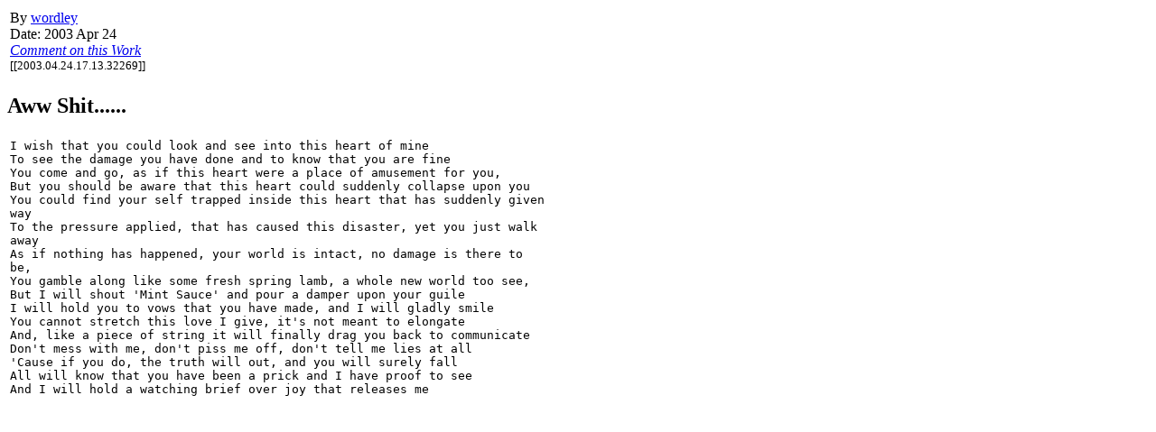

--- FILE ---
content_type: text/html; charset=UTF-8
request_url: https://loveblender.com/blend/wv.cgi?id=2003.04.24.17.13.32269
body_size: 2904
content:
<head>
<title>
Aww Shit...... | blender of love 
</title>
<link rel="image_src" href="/blimage/iii/blender.png" />
</head>
<body>
<!-- facebook -->

<div id="fb-root"></div>
    <script>(function(d, s, id) {
	var js, fjs = d.getElementsByTagName(s)[0];
	if (d.getElementById(id)) return;
	js = d.createElement(s); js.id = id;
	js.src = "//connect.facebook.net/en_US/all.js#xfbml=1";
	fjs.parentNode.insertBefore(js, fjs);
    }(document, 'script', 'facebook-jssdk'));</script>


<table border=0>
<tr><td>
By <a href="/blend/av.cgi?id=644" target="_top">wordley</a> <br>

Date: 2003 Apr 24<br>


<i><a href="/blend/feedback.cgi?linkto=2003.04.24.17.13.32269" target="_top"
onClick="
getElementById('commentspan').style.display='';
return false;"
>Comment on this Work</a></i>
<font size=-1><br>[[2003.04.24.17.13.32269]]</font>


</td></tr></table>
<span id="commentspan" style="display:none">

<FORM method="post" action="/addcommentiii.cgi">
<b>Date: 27 January 2026</b><br>
<table><tr><td>username:</td>
<td>

<INPUT TYPE=TEXT  NAME="username"   SIZE=20>
</td>
<td rowspan=2>
<a href="/blend/signup.html">new user?</a>
</td>
</tr><tr>
<td>password:</td>
<td><INPUT TYPE="password"  NAME="password" SIZE=20></td>
</tr>
</table>


<TEXTAREA NAME="comment"  ROWS=10 COLS=40 WRAP="virtual">wordley, about [["Aww Shit......":2003.04.24.17.13.32269]]:</TEXTAREA><BR>
<INPUT TYPE=SUBMIT VALUE="Submit Comment">
<!--[[Linkcodes]] will be replaced with links to the work.-->

</FORM>

</span>
<h2>Aww Shit......</h2>
<table width=600><tr><td><TT>
I wish that you could look and see into this heart of mine<BR>
To see the damage you have done and to know that you are fine<BR>
You come and go, as if this heart were a place of amusement for you,<BR>
But you should be aware that this heart could suddenly collapse upon you<BR>
You could find your self trapped inside this heart that has suddenly given way<BR>
To the pressure applied, that has caused this disaster, yet you just walk away<BR>
As if nothing has happened, your world is intact, no damage is there to be,<BR>
You gamble along like some fresh spring lamb, a whole new world too see,<BR>
But I will shout 'Mint Sauce' and pour a damper upon your guile<BR>
I will hold you to vows that you have made, and I will gladly smile<BR>
You cannot stretch this love I give, it's not meant to elongate<BR>
And, like a piece of string it will finally drag you back to communicate<BR>
Don't mess with me, don't piss me off, don't tell me lies at all<BR>
'Cause if you do, the truth will out, and you will surely fall <BR>
All will know that you have been a prick and I have proof to see<BR>
And I will hold a watching brief over joy that releases me<BR>

</TT></td></tr></table><br><br><br>
<div class="fb-like" data-href="http://loveblender.com/blend/wv.cgi?id=2003.04.24.17.13.32269" data-send="true" data-width="450" data-show-faces="true"></div>
